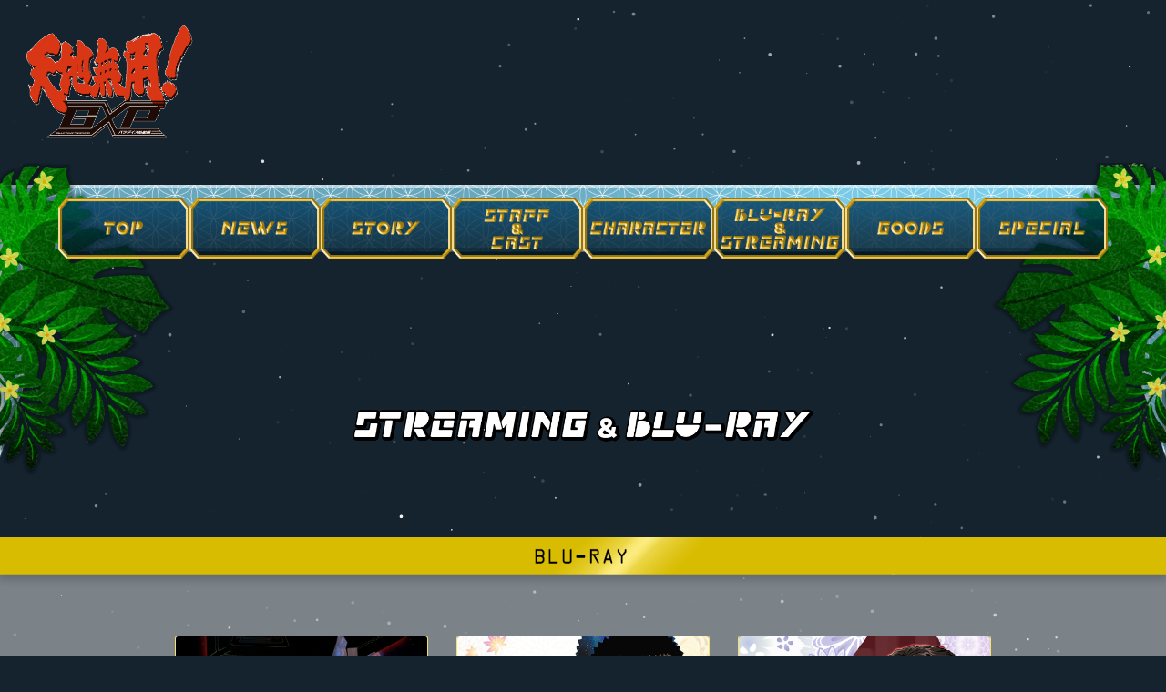

--- FILE ---
content_type: text/html
request_url: https://www.kinematics.jp/tenchi-gxp/streaming-bluray.html
body_size: 15182
content:
<!DOCTYPE HTML>
<html lang="ja">
<head>
<meta charset="utf-8">
<meta http-equiv="X-UA-Compatible" content="IE=edge">
<meta name="viewport" content="width=device-width, initial-scale=1, shrink-to-fit=no">
<meta name="keywords" content="天地無用！魎皇鬼,天地無用！,天地無用,第伍期,伍期,第五期,五期,第５期,５期,天地,梶島天地,魎皇鬼,天地５期,天地5期,天地無用！ＧＸＰ,天地無用!GXP">
<meta name="description" content="1992年にAICが企画・制作を行い、パイオニアLDCより発売されたオリジナルビデオアニメーション。梶島正樹原作「天地無用！魎皇鬼」が帰って来る！柾木神社の跡取りである柾木天地は、ごく普通のどこにでもいる少年。とある事から鬼の封印を解いてしまい・・・。" />
<meta property="og:site_name" content="天地無用！GXPオフィシャルサイト">
<meta property="og:title" content="天地無用！GXPオフィシャルサイト">
<meta property="og:description" content="1992年にAICが企画・制作を行い、パイオニアLDCより発売されたオリジナルビデオアニメーション。梶島正樹原作「天地無用！魎皇鬼」が帰って来る！柾木神社の跡取りである柾木天地は、ごく普通のどこにでもいる少年。とある事から鬼の封印を解いてしまい・・・。">
<meta property="og:type" content="website">
<meta property="og:url" content="https://www.kinematics.jp/tenchi-gxp">
<meta property="og:locale" content="ja_JP">
<meta property="og:image" content="https://www.kinematics.jp/tenchi-gxp/images/summary.jpg">
<meta name="twitter:card" content="summary_large_image">
<meta name="twitter:site" content="@tenchi4th">
	
<title>天地無用！GXP</title>
	
<link rel="icon" href="images/favicon.png">
	
<link href="css/destyle.css" rel="stylesheet" type="text/css">
<link rel="stylesheet" href="https://cdnjs.cloudflare.com/ajax/libs/animate.css/4.1.1/animate.min.css">
<link rel="stylesheet" href="https://cdn.jsdelivr.net/npm/modaal@0.4.4/dist/css/modaal.css">
<link href="css/style.css" rel="stylesheet" type="text/css">
   
<script>
  (function(d) {
    var config = {
      kitId: 'bey7wyo',
      scriptTimeout: 3000,
      async: true
    },
    h=d.documentElement,t=setTimeout(function(){h.className=h.className.replace(/\bwf-loading\b/g,"")+" wf-inactive";},config.scriptTimeout),tk=d.createElement("script"),f=false,s=d.getElementsByTagName("script")[0],a;h.className+=" wf-loading";tk.src='https://use.typekit.net/'+config.kitId+'.js';tk.async=true;tk.onload=tk.onreadystatechange=function(){a=this.readyState;if(f||a&&a!="complete"&&a!="loaded")return;f=true;clearTimeout(t);try{Typekit.load(config)}catch(e){}};s.parentNode.insertBefore(tk,s)
  })(document);
</script>
<script>
  (function(d) {
    var config = {
      kitId: 'ezi8dup',
      scriptTimeout: 3000,
      async: true
    },
    h=d.documentElement,t=setTimeout(function(){h.className=h.className.replace(/\bwf-loading\b/g,"")+" wf-inactive";},config.scriptTimeout),tk=d.createElement("script"),f=false,s=d.getElementsByTagName("script")[0],a;h.className+=" wf-loading";tk.src='https://use.typekit.net/'+config.kitId+'.js';tk.async=true;tk.onload=tk.onreadystatechange=function(){a=this.readyState;if(f||a&&a!="complete"&&a!="loaded")return;f=true;clearTimeout(t);try{Typekit.load(config)}catch(e){}};s.parentNode.insertBefore(tk,s)
  })(document);
</script>
</head>
<body>
	
		
	<div id="all_wraper">
			<div id="common_wrap">
				<div id="particles-js"></div>
		<div class="animation_area sp_nav_frame">
				<div class="logo box fadeUp"><img src="images/title_logo.png" alt="titleLogo"></div>
			</div>	
			<div class="nav">
				<ul>
					<li class="animated"><a href="index.html"><img src="images/nav/top.png" alt=""></a></li>
					<li class="animated"><a href="news.html"><img src="images/nav/news.png" alt=""></a></li>
					<li class="animated"><a href="story.html"><img src="images/nav/story.png" alt=""></a></li>
					<li class="animated"><a href="staff-cast.html"><img src="images/nav/staff&cast.png" alt=""></a></li>
					<li class="animated"><a href="character.html"><img src="images/nav/character.png" alt=""></a></li>
					<li class="animated"><a href="streaming-bluray.html"><img src="images/nav/streaming&bluray.png" alt=""></a></li>
					<li class="animated"><a href="goods.html"><img src="images/nav/goods.png" alt=""></a></li>
					<li class="animated"><a href="special.html"><img src="images/nav/special.png" alt=""></a></li>
				</ul>
			</div>
				
				<!--	ハンバーガーメニュー	 -->
		 <div class="hamburger-menu">
        <input type="checkbox" id="menu-btn-check">
        <label for="menu-btn-check" class="menu-btn"><span></span></label>
        <!--ここからメニュー-->
        <div class="menu-content">
            <ul>
                <li>
                    <a href="index.html">TOP</a>
                </li>
                <li>
                    <a href="news.html">NEWS</a>
                </li>
                <li>
                    <a href="story.html">STORY</a>
                </li>
                <li>
                    <a href="staff-cast.html">STAFF&amp;CAST</a>
                </li>
                <li>
                    <a href="character.html">CHARACTER</a>
                </li>
                <li>
                    <a href="streaming-bluray.html">STREAMING&amp;Blu-ray</a>
                </li>
                <li>
                    <a href="goods.html">GOODS</a>
                </li>
                <li>
                    <a href="special.html">SPECIAL</a>
                </li>
            </ul>
        </div>
        <!--ここまでメニュー-->
    </div>
		<!--	ハンバーガーメニュー	 -->
				
				
			<div class="streaming_bluray_inner">
				<div class="common_title common_streaming_bluray_title"><img src="images/title/title_streaming&bluray.png" alt=""></div>
				<div class="bluray_wrappr">
					<div class="streaming_bluray_title"><img src="images/label/label_bluray.png" alt=""></div>
					<div class="streaming_bluray_title_sp"><img src="images/label/label_bluray_sp.png" alt=""></div>
					<ul>
						<li><p class="picture"><a href="special-pk.html"><img src="images/bluray/special_pk.jpg" alt=""></a></p>
						<p class="blank"></p>
						<a href="special-pk.html" class="bluray_title">法人特典</a></li>
						
						<li><p class="picture"><a href="bd_specialedition.html"><img src="images/bluray/bd_sp01.jpg" alt=""></a></p>
						<p class="data">2023.05.26 release<span>Blu-ray</span></p>
						<a href="bd_specialedition.html" class="bluray_title">Blu-ray第一巻</a></li>
						
						<li><p class="picture"><a href="bd_specialedition.html#se_2"><img src="images/bluray/bd_sp02.jpg" alt=""></a></p>
						<p class="data">2023.06.30 release<span>Blu-ray</span></p>
						<a href="bd_specialedition.html" class="bluray_title">Blu-ray第二巻</a></li>
						
						<li><p class="picture"><a href="bd_specialedition.html#se_3"><img src="images/bluray/bd_sp03.jpg" alt=""></a></p>
						<p class="data">2023.07.28 release<span>Blu-ray</span></p>
						<a href="bd_specialedition.html" class="bluray_title">Blu-ray第三巻</a></li>
						
						<li><p class="picture"><a href="bd_specialedition.html#se_4"><img src="images/bluray/bd_sp04.jpg" alt=""></a></p>
						<p class="data">2023.08.25 release<span>Blu-ray</span></p>
						<a href="bd_specialedition.html" class="bluray_title">Blu-ray第四巻</a></li>
						<li><p class="picture"><a href="bd_specialedition.html#se_5"><img src="images/bluray/bd_sp05.jpg" alt=""></a></p>
						<p class="data">2023.09.29 release<span>Blu-ray</span></p>
						<a href="bd_specialedition.html" class="bluray_title">Blu-ray第五巻</a></li>
						
						<li><p class="picture"><a href="bd_specialedition.html#se_6"><img src="images/bluray/bd_sp06.jpg" alt=""></a></p>
						<p class="data">2023.10.27 release<span>Blu-ray</span></p>
						<a href="bd_specialedition.html" class="bluray_title">Blu-ray第六巻</a></li>
						
						<li><p class="picture"><a href="bd_specialedition.html#se_7"><img src="images/bluray/bd_sp07.jpg" alt=""></a></p>
						<p class="data">2024.07.10 release<span>Blu-ray</span></p>
						<a href="bd_specialedition.html" class="bluray_title">Blu-ray特装版 全6巻セット (原案プロット小説付) </a></li>
                        
						<li></li>
					</ul>
				</div>
				<div class="streaming_wrapper" id="stm">
					<div class="streaming_bluray_title"><img src="images/label/label_streaming.png" alt=""></div>
					<div class="streaming_bluray_title_sp"><img src="images/label/label_streaming_sp.png" alt=""></div>
					<div class="stm_01">
                        <h1>2024年04月12日(金) 先行配信開始!!</h1>
                        <p>DMM TVにて見放題先行配信決定<br>
                        さらに<span class="big"><a href="https://tv.dmm.com/vod/?id=tenchi_muyo&utm_medium=social&utm_source=twitter&utm_campaign=aiad_154319_442647_454602&utm_content=7066&aiad_clid=_Rj0iYQYJg5ht1IRYkw89J_wwuZ0nGbVdMqw4CTNCBLGrmXb8E8QGhC5zHicvJbF&utm_term=" target="_blank">豪華プレゼントが当たるキャンペーン</a></span>実施予定！<br>
                        2024年04月12日(金) 深夜0時</p>
                        <div class="detail_box">
                            <div class="detail_inner"><a href="https://tv.dmm.com/vod/?id=tenchi_muyo&utm_medium=social&utm_source=twitter&utm_campaign=aiad_154319_442647_454602&utm_content=7066&aiad_clid=_Rj0iYQYJg5ht1IRYkw89J_wwuZ0nGbVdMqw4CTNCBLGrmXb8E8QGhC5zHicvJbF&utm_term=" target="_blank">DMM TV</a></div>
                        </div>
                    </div>
					<div class="stm_02">
                        <h1>2024年04月下旬より配信開始!!</h1>
                        <p>2024年4月26日（金）深夜0時以降順次配信</p>
                        <div class="detail_box">
                            <div class="detail_inner">
                                <a href="https://animestore.docomo.ne.jp/animestore/ci_pc?workId=27071" target="_blank">dアニメストア</a>
                                <a href="https://video.unext.jp/title/SID0100974" target="_blank">U-NEXT</a>
                                <a href="https://www.animehodai.jp/title/SID0100974" target="_blank">アニメ放題</a>
                                <a href="https://lemino.docomo.ne.jp/?crid=Y3JpZDovL3BsYWxhLmlwdHZmLmpwL2dyb3VwL2IxMDFjZTk%3D" target="_blank">Lemino</a>
                            </div>
                            <div class="detail_inner">
                                <a href="https://animetimes.co.jp/" target="_blank">アニメタイムズ</a>
                                <a href="https://ch.nicovideo.jp/tenchi-gxp" target="_blank">ニコニコチャンネル</a>
                                <a href="https://www.amazon.co.jp/dp/B0CZPHM8SW/" target="_blank">Amazonプライムビデオ</a>
                                <a href="https://www.b-ch.com/contents/feat_tentimuyougxpparadise/" target="_blank">バンダイチャンネル</a>
                            </div>
                            <div class="detail_inner">
                                <a href="https://fod.fujitv.co.jp/title/90pc/" target="_blank">FOD</a>
                                <a href="https://video.crank-in.net/10018722" target="_blank">クランクイン！ビデオ</a>
                                <a href="https://www.videomarket.jp/title/30304G" target="_blank">ビデオマーケット</a>
                                <a href="https://ktv-smart.jp/store/series.php?id=30304G" target="_blank">カンテレドーガ</a>
                            </div>
                            <div class="detail_inner">
                                <a href="https://music-book.jp/video/title/30304G" target="_blank">music.jp</a>
                                <a href="" target="_blank"></a>
                                <a href="" target="_blank"></a>
                                <a href="" target="_blank"></a>
                            </div>
<!--
                            <div class="detail_inner">
                                <a href="" target="_blank">ビデオマーケット</a>
                                <a href="" target="_blank">カンテレドーガ</a>
                                <a href="" target="_blank">music.jp</a>
                                <a href="" target="_blank">クランクイン！ビデオ</a>
                            </div>
-->
                            <p class="attention">※配信日程やキャンペーンは予告なく変更になる場合がございます。<br>詳しくは各配信サービスをご確認ください。</p>
                        </div>
                    </div>
				</div>
                
				<div class="rental_wrappr">
					<div class="streaming_bluray_title" id="rental"><img src="images/label/label_rental.png" alt=""></div>
					<div class="streaming_bluray_title_sp"><img src="images/label/label_rental_sp.png" alt=""></div>
                    <div class="rental_inner">
                        <h1>2024年04月26日(金) レンタル開始</h1>
                        <ul>
                            <li><img src="images/rental_pk/gxp_rental_pk01.jpg" alt="第一巻"><p>第一巻</p></li>
                            <li><img src="images/rental_pk/gxp_rental_pk02.jpg" alt="第二巻"><p>第二巻</p></li>
                            <li><img src="images/rental_pk/gxp_rental_pk03.jpg" alt="第三巻"><p>第三巻</p></li>
                            <li><img src="images/rental_pk/gxp_rental_pk04.jpg" alt="第四巻"><p>第四巻</p></li>
                            <li><img src="images/rental_pk/gxp_rental_pk05.jpg" alt="第五巻"><p>第五巻</p></li>
                            <li><img src="images/rental_pk/gxp_rental_pk06.jpg" alt="第六巻"><p>第六巻</p></li>
                        </ul>
                        <p>※お取り扱い状況に関しましては最寄りの店舗にてご確認ください。</p>
                    </div>
				</div>
				</div>
<!--	common_wrap	-->
		</div>
		<p id="page-top"><a href="#"><img src="images/retop.png" alt=""></a></p>
		<div id="footer">
			<a href="../index.html" target="_blank"><img src="../images/logo.png" alt=""></a>
			<p>&copy;梶島正樹　&copy;2022 EXNOA LLC</p>
		</div>
<!--	all_wraper    -->
	</div>
	
<!--   js	-->
<script src="https://code.jquery.com/jquery-3.6.1.min.js"></script>
<script src="js/re_top.js"></script>
<script src="js/tab.js"></script>
<script src="https://cdn.jsdelivr.net/particles.js/2.0.0/particles.min.js"></script>
<script src="js/5-9.js"></script>
	<script src="https://cdn.jsdelivr.net/npm/modaal@0.4.4/dist/js/modaal.js" type="text/javascript"></script>
	<script>
		$('.chara_img').modaal({
    type: 'image'
});
	</script>
</body>
</html>

--- FILE ---
content_type: text/css
request_url: https://www.kinematics.jp/tenchi-gxp/css/style.css
body_size: 65913
content:
@charset "utf-8";
/* CSS Document */
html {
	scroll-behavior: smooth;
}

body {
	position: relative;
	width: 100%;
	background: #14232e;
	overflow-x: hidden;
}

html,body{
	height: 100%;/*高さを100%にして描画エリアをとる*/
}

@font-face {
	font-family: 'SourceHanSerif-ExtraLight';
	src: url("../fonts/SourceHanSerif-ExtraLight.otf")format("opentype");
}

/*
body {
	overflow-y: scroll;
}
*/

a {
	text-decoration: none;
}

/*========= LoadingのためのCSS ===============*/

/* Loading背景画面設定　*/
#splash {
    /*fixedで全面に固定*/
	position: fixed;
	width: 100%;
	height: 100%;
	z-index: 10000;
	background: rgb(24,56,94);
	background: -moz-linear-gradient(180deg, rgba(24,56,94,1) 50%, rgba(9,19,31,1) 100%);
	background: -webkit-linear-gradient(180deg, rgba(24,56,94,1) 50%, rgba(9,19,31,1) 100%);
	background: linear-gradient(180deg, rgba(24,56,94,1) 50%, rgba(9,19,31,1) 100%);
	display: none;
}

/* Loading画像中央配置　*/
#splash_logo {
	position: absolute;
	top: 50%;
	left: 56%;
	transform: translate(-50%, -50%);
}

/* Loading アイコンの大きさ設定　*/
#splash_logo img {
	width: 70%;
	height: auto
}

/* fadeUpをするアイコンの動き */
.fadeUp{
animation-name: fadeUpAnime;
animation-duration:0.5s;
animation-fill-mode:forwards;
opacity: 0;
}

@keyframes fadeUpAnime{
  from {
    opacity: 0;
  transform: translateY(100px);
  }

  to {
    opacity: 1;
  transform: translateY(0);
  }
}
	
#all_wraper {
    display: block;
    position: relative;
    overflow-x: hidden;
}

#top_wrap {
	display: block;
}

.animation_area {
    display: flex;
	flex-wrap: nowrap;
	justify-content: flex-start;
	width: 100%;
	padding: 2% 0 2% 2%;
	position: relative;
	z-index: 6;
}

.sp_nav_frame {
	background: transparent;
}

.thirtyth {
	width: 5%;
	height: auto
}

.logo {
	width: 15%;
	height: auto;
}

.thirtyth img {
	width: 100%;
	height: auto;
}

.logo img {
    width: 100%;
    height: auto;
}

.nav {
	display: block;
	width: 100%;
	position: relative;
	min-height: 412px;
	background-image: url("../images/nav/nav_frame.png");
	background-repeat: no-repeat;
	background-size: contain;
	z-index: 5;
}

.nav ul,
.nav li {
	list-style: none;
}

.nav ul {
	display: flex;
	flex-wrap: nowrap;
	justify-content: center;
	width: 90%;
	margin: 0 auto;
	padding-top: 3%;
}

.nav li {
	width: 12.5%;
	height: auto;
}

.nav li img {
	width: 100%;
	height: auto;
}

.animated:hover{
animation: pulse 1s;
}

.main_visual {
	position: absolute;
	top: 0;
	left: 0;
	width: 100%;
	z-index: 4;
	min-height: 1500px;
	background-image: url("../images/top_mv/mv.jpg");
	background-size: cover;
	background-repeat: no-repeat;
	
}

.notice {
    display: block;
    font-family: wanpaku-ruika, sans-serif;
    font-weight: 100;
    font-style: normal;
    font-size: 96px;
    line-height: 122px;
    background: linear-gradient(45deg, orange , yellow, green, cyan, blue, violet, red, orange, yellow);
    background: -webkit-linear-gradient(45deg, orange , yellow, green, cyan, blue, violet, red, orange, yellow);
    background: -o-linear-gradient(45deg, orange, yellow, green, cyan, blue, violet, red, orange, yellow);
    background: -moz-linear-gradient(45deg, orange, yellow, green, cyan, blue, violet, red, orange, yellow);
    -webkit-background-clip: text;
    background-clip: text;
    -webkit-text-fill-color: transparent;
    text-fill-color: transparent;
    text-align: center;
    -webkit-text-stroke: 1px #FFF;
    text-stroke: 1px #FFF;
}

.mv_area {
    width: 100%;
    position: relative;
    display: block;
    height: auto;
    min-height: 90vh;
}

.mv01 {
    width: 28%;
    position: absolute;
    top: 42%;
    right: 15%;
    z-index: 3;
}

.mv02 {
    width: 25%;
    position: absolute;
    top: 20%;
    right: 3%;
    z-index: 2;
}

.mv03 {
    width: 20%;
    position: absolute;
    top: 5%;
    right: 30%;
    z-index: 2;
}

/* アニメーションスタートの遅延時間を決めるCSS*/

.delay-time07{
animation-delay: 0.7s;
}

.delay-time1{
animation-delay: 1s;
}

.delay-time12{
animation-delay: 1.2s;
}

.delay-time15{
animation-delay: 1.5s;
}

/*==================================================
スタート時は要素自体を透過0にするためのopacity:0;を指定する
===================================*/

.box{
	opacity: 0;
}

/*==================================================
動き自体の指定：今回は「ふわっ」
===================================*/

.fadeUp {
animation-name:fadeUpAnime;
animation-duration:0.8s;
animation-fill-mode:forwards;
opacity: 0;
}
@keyframes fadeUpAnime{
  from {
    opacity: 0;
	transform: translateY(100px);
  }

  to {
    opacity: 1;
	transform: translateY(0);
  }
}

.mv01 img,
.mv02 img,
.mv03 img {
	width: 100%;
	height: auto;
}

.introduction {
	width: 70%;
	height: auto;
	position: absolute;
	top: 40%;
	left: 3%;
	z-index: 4;
}

.sub_title img {
	width: 30%;
	height: auto;
	display: block;
	margin-left: 5%;
}

.intro_text p {
	padding-top: 3%;
	width: 100%;
	color: #fff;
	text-shadow: 1px 1px 2px #1f142e;
	font-size: 18px;
	line-height: 42px;
	font-family: toppan-bunkyu-midashi-min-st, serif;
	font-weight: 900;
	font-style: normal;
}

.highlight {
	font-size: 28px;
	line-height: 48px;
	animation-name: Highrights;
	animation-duration: .8s;
	animation-fill-mode: forwards; 
}

@keyframes Highrights{
	0% {
		opacity: 0;
}
	90% {
		opacity: 1;
}
	100% {
		opacity: 1;
} 
}

#info_wrap {
	position: relative;
	z-index: 4;
	margin-top: 115vh;
}

.info_bg {
	background-image: url("../images/info_bg.png");
	-webkit-background-size: cover;
    -moz-background-size: cover;
    -o-background-size: cover;
    background-size: cover;
	background-repeat: no-repeat;
	background-position: top center;
	min-height: 600px;
	width: 100%;
    height: auto;
    top: -5%;
    left: 0;
}

.info_innrer {
	width: 80%;
	margin: 0 auto;
	display: flex;
	flex-wrap: nowrap;
	justify-content: space-between;
	padding: 5% 0;
}

.info_box {
	width: 48%;
}

.info_box > .info_title {
	width: 50%;
	margin: 5% auto 10% auto;
}

.info_title img {
	width: 100%;
}

.info_box > .news {
	border-radius: 25px;
	padding: 24px;
	background: #14232e;
	max-height: 350px;
}

.news_wrap {
	overflow-y: scroll;
	max-height: 300px;
}

.news_wrap::-webkit-scrollbar{
   width: 10px;
}
.news_wrap::-webkit-scrollbar-track{
   background-color: #14232e;
}
.news_wrap::-webkit-scrollbar-thumb{
   background-color: aquamarine;
   border-radius: 2px;
}

.newspage_inner2 {
	width: 70%;
	position: relative;
	top: -20vh;
	margin: 0 auto;
}

.newspage_title {
	font-size: 24px;
	color: #fff;
	font-family: toppan-bunkyu-midashi-min-st, serif;
	font-style: normal;
	font-weight: 900;
	text-align: center;
	line-height: 1.5em;
	text-shadow: 2px 2px 3px #000;
}

.newspage_inner2 p {
	font-size: 16px;
	color: #fff;
	font-family: shippori-mincho, sans-serif;
	font-style: normal;
	font-weight: 400;
	line-height: 1.5em;
	text-align: left;
	width: 70%;
	margin: 5vh auto 0 auto;
}

p.right {
	text-align: right!important;
	font-size: 16px;
	color: #fff;
	font-family: shippori-mincho, sans-serif;
	font-style: normal;
	font-weight: 400;
	line-height: 1.5em;
	width: 70%;
	margin: 0 auto;
}

canvas {
	  display: block;
	  vertical-align: bottom;
	  position: relative;
	}
	/* ---- particles.js container ---- */
	
	#particles-js{ 
	position:fixed;/*描画固定*/
	z-index:-1;/*描画を一番下に*/
	width: 100%;
	height: 100%;
	background-color: #14232e;/*背景色*/
}

	/* ---- stats.js ---- */ 
	.count-particles {
	  background: #000022;
	  position: absolute;
	  top: 48px;
	  left: 0;
	  width: 80px;
	  color: #13E8E9;
	  font-size: .8em;
	  text-align: left;
	  text-indent: 4px;
	  line-height: 14px;
	  padding-bottom: 2px;
	  font-family: Helvetica, Arial, sans-serif;
	  font-weight: bold;
	}
	.js-count-particles {
	  font-size: 1.1em;
	}
	#stats, .count-particles {
	  -webkit-user-select: none;
	  margin-top: 5px;
	  margin-left: 5px;
	}
	#stats {
	  border-radius: 3px 3px 0 0;
	  overflow: hidden;
	}

.news_inner {
	border: 1px solid #2D475A;
	padding: 12px;
	font-size: 16px;
	font-family: toppan-bunkyu-midashi-min-st, serif;
	font-weight: 900;
	font-style: normal;
	border-radius: 3px;
	background: rgba(225, 225, 225, .4);
	margin-bottom: 2%;
}

.news_inner > .day {
	display: inline-block;
	color: #333;
	background: #fff;
	margin-bottom: 12px;
}

.news_inner > p {
	color: #fff;
}

.info_box > .twitter_inner {
	border-radius: 25px;
	padding: 24px;
	background: #14232e;
	min-height: 300px;
}

.news_inner a,
.news_inner:visited {
	color: yellow;
	transition: all ease .25s;
}

.news_inner a:hover {
	color: aquamarine;
}

#banner_area {
	position: relative;
	margin: 0;
	width: 100%;
	padding: 0 0 5% 0;
	background: #14232e;
}

#banner_area ul,
#banner_area li {
	list-style: none;
}

#banner_area ul {
	width: 80%;
	margin: 0 auto;
	display: flex;
	flex-wrap: wrap;
	justify-content: space-between;
}

#banner_area li {
	width: 48%;
	margin-top: 5%;
}

#banner_area li img {
	width: 100%;
	height: auto;
	transition: all ease .25s;
}

#banner_area li img:hover {
	transform: scale(0.95);
}

#footer {
	padding: 3%;
	border-top: 1px solid #5C7D95;
	background: #14232e;
	position: relative;
	z-index: 2;
}

#footer img {
	width: 5%;
	height: auto;
	display: block;
	margin: 0 auto 2.5% auto;
}

#footer p {
	text-align: center;
	font-size: 16px;
	font-family: toppan-bunkyu-midashi-min-st, serif;
	font-weight: 900;
	font-style: normal;
	color: #fff;
	letter-spacing: 2px;
}

/*========= ページトップのためのCSS ===============*/
/*リンクの形状*/
#page-top a{
	display: flex;
	justify-content:center;
	align-items:center;
	color: #fff;
	text-align: center;
	text-transform: uppercase; 
	text-decoration: none;
	font-size:0.6rem;
	transition:all 0.3s;
}
/*

#page-top a:hover{
	background: #777;
}
*/

/*リンクを右下に固定*/
#page-top {
	position: fixed;
	right: 0.5%;
	z-index: 2;
    /*はじめは非表示*/
	opacity: 0;
	transform: translateY(100px);
}

/*　上に上がる動き　*/

#page-top.UpMove{
	animation: UpAnime 0.5s forwards;
}
@keyframes UpAnime{
  from {
    opacity: 0;
	transform: translateY(100px);
  }
  to {
    opacity: 1;
	transform: translateY(0);
  }
}

/*　下に下がる動き　*/

#page-top.DownMove{
	animation: DownAnime 0.5s forwards;
}
@keyframes DownAnime{
  from {
  	opacity: 1;
	transform: translateY(0);
  }
  to {
  	opacity: 1;
	transform: translateY(100px);
  }
}

/*検証のためのCSS*/
/*
section{
padding: 500px 0;
}
*/

/*
#footer{
background:#333;
}
*/

#news_wrap {
	width: 100%;
	height: auto;
	background-image: url("../images/common_bg.jpg");
	background-repeat: no-repeat;
	background-size: cover;
	min-height: 200vh;
	position: relative;
}

#common_wrap {
	width: 100%;
	height: 100%;
	position: relative;
	z-index: 1;
}

.common_title {
	width: 40%;
	height: auto;
	margin: 0 auto;
	margin-bottom: 8%;
}

.common_title img {
	width: 100%;
	height: auto;
}

.newspage_inner,
.commentpage_inner {
	width: 100%;
	position: relative;
	top: -20vh;
}

.newspage_inner ul,
.newspage_inner li,
.commentpage_inner ul,
.commentpage_inner li {
	list-style: none;
}

.newspage_inner ul {
	width: 70%;
	margin: 0 auto;
}

.commentpage_inner ul {
	width: 55%;
	margin: 0 auto;
}

.newspage_inner li,
.commentpage_inner li {
	display: inline-block;
	border-bottom: 1px solid #fff;
	width: 100%;
	margin-bottom: 3%;
	padding-left: 24px;
	padding-bottom: 6px;
	color: #fff;
    font-size: 16px;
    font-family: toppan-bunkyu-midashi-min-st, serif;
    font-weight: 500;
}

.new {
	background: #FF0047;
    color: #fff;
    font-family: "video", serif;
    font-weight: 400;
    font-style: normal;
    font-size: 12px;
    border-radius: 2px;
    padding: 2px;
    margin-left: 3px;
    display: inline-block;
    vertical-align: top;
}

.newspage_day {
    display: inline-block;
    color: #14232e;
    font-size: 16px;
    font-family: toppan-bunkyu-midashi-min-st, serif;
    font-weight: 500;
    background: #fff;
    border-radius: 3px;
    padding: 3px;
	margin-right: 1.5em;
}

.news_text a,
.news_text a:visited {
	font-size: 16px;
	font-family: toppan-bunkyu-midashi-min-st, serif;
	font-weight: 900;
	color: yellow;
	text-decoration: none;
	transition: all ease .3s;
}
.comment_text a,
.comment_text a:visited {
	font-size: 16px;
	font-family: toppan-bunkyu-midashi-min-st, serif;
	font-weight: 900;
	color: #fff;
	text-decoration: none;
	transition: all ease .3s;
}

.news_text a:hover,
.comment_text a:hover {
	color: aquamarine;
}

.cast_title {
	margin-bottom: 2%;
}

.cast_list ul li {
	list-style: none;
}

.cast_list ul {
	width: 40%;
    margin: 0 auto;
}

.cast_list li {
	margin-bottom: 24px;
}

.cast_list li img {
	width: 100%;
}

.cast_list li a {
	display: block;
	transition: all ease .25s;
}

.cast_list li a:hover {
	background: #00B414;
}

.cast_comment {
	width: 55%;
	margin: 2.5% auto;
	text-align: center;
}

ul.q_a {
	text-align: left;
	margin-top: 5%;
}

ul.q_a li {
	margin: 2.5% 0;
	line-height: 1.8em;
}

li.question {
	color: yellow;
	font-size: 16px;
    font-family: 'SourceHanSerif-ExtraLight';
    font-weight: 400;
}

li.c-answer {
	font-size: 16px;
    font-family: 'SourceHanSerif-ExtraLight';
    font-weight: 400;
	color: #fff;
	padding: 0 36px;
}

.cast_img {
	width: 100%;
	padding: 5% 20% 0 20%;
}

.cast_img img {
	width: 100%;
}

.cast_comments_back {
	width: 100%;
	text-align: center;
}
.cast_comments_back a,
.cast_comments_back a:visited {
	text-decoration: none;
	color: #fff;
	transition: all ease .25s;
	font-size: 16px;
    font-family: 'SourceHanSerif-ExtraLight';
    font-weight: 400;
}
.cast_comments_back a:hover {
	color: aquamarine;
}

.fa-regular,
.fa-solid {
	margin-left: 0.2em;
}

.story_inner {
	width: 100%;
	position: relative;
	top: -20vh;
}
/*tabの形状*/
.tab{
  display: flex;
  flex-wrap: nowrap;
	width: 55%;
	height: auto;
	margin: 0 auto;
}
.tab li a{
  display: block;
  margin:0 3px;
  padding: 3px 6px;
}
/*liにactiveクラスがついた時の形状*/
.tab li.active a{
  
}

.tab li a img {
	width: 100%;
	height: auto;
}


/*エリアの表示非表示と形状*/
.area {
  display: none;/*はじめは非表示*/
  opacity: 0;/*透過0*/
  padding:50px 20px;
}

.area h2 img {
	width: 100%;
	height: auto;
	margin-bottom: 3%;
}

.sp_h2 {
	display: none;
}

.area h3 {
	font-size: 24px;
	font-family: toppan-bunkyu-midashi-min-st, serif;
	font-weight: 500;
	color: #fff;
	margin-top: 3%;
	text-align: center;
}

.area li {
	width: 65%;
	margin: 0 auto;
	color: #fff;
	line-height: 48px;
	font-size: 16px;
	font-family: toppan-bunkyu-midashi-min-st, serif;
	font-weight: 500;
}

.area li .spec {
	font-size: 12px;
	font-family: "SukimaGothic Regular";
	color: #fff;
	text-align: center;
}

/*areaにis-activeというクラスがついた時の形状*/
.area.is-active {
    display: block;/*表示*/
    animation-name: displayAnime;/*ふわっと表示させるためのアニメーション*/
    animation-duration: 2s;
    animation-fill-mode: forwards;
}

ul.scene {
	width: 65%;
	list-style: none;
	display: flex;
	flex-wrap: wrap;
	justify-content: space-around;
	margin: 24px auto 0 auto;
}

.scene li {
	width: 23%;
	margin-bottom: 24px;
}

.scene li img {
	width: 100%;
}

@keyframes displayAnime{
  from {
    opacity: 0;
  }
  to {
    opacity: 1;
  }
}

.hidden {
	pointer-events: none;
}

.hidden img {
	filter: grayscale(100%);
}

#staff_cast_wrapper {
	width: 100%;
	position: relative;
	top: -20vh;
}

.staff_cast_inner {
	display: flex;
	flex-wrap: nowrap;
	justify-content: space-between;
	align-items: flex-start;
	width: 60%;
	margin: 0 auto;
}

.staff_cast_title {
	width: 100%;
	height: auto;
	display: block;
}

.staff_cast_title img {
	width: 100%;
	height: auto;
	margin-bottom: 5%;
}

.staff_inner,
.cast_inner {
	width: 48%;
	height: 100%;
	padding-left: 5%;
}

.inner_title {
	display: inline-block;
	background: #fff;
	color: #000;
	padding: 3px 3px 6px 3px;
	font-family: shippori-mincho, sans-serif;
	font-weight: 600;
	font-style: normal;
	font-size: 18px;
	margin: 3% 0;
	height: auto;
}

.staff_inner ul,
.staff_inner li,
.cast_inner ul,
.cast_inner li {
	list-style: none;
}

.staff_inner li,
.cast_inner li {
	width: 100%;
	font-family: shippori-mincho, sans-serif;
	font-weight: 600;
	font-style: normal;
	color: #fff;
	font-size: 18px;
	letter-spacing: 1px;
	margin-bottom: 12px;
}

.cast_inner li.blank {
	height: .5em;
	display: block;
}

.record {
	display: block;
	color: #6ad7ff;
	font-size: 12px;
	font-family: shippori-mincho, sans-serif;
	font-weight: 600;
	font-style: normal;
}

.credit {
	font-size: 12px;
	font-family: shippori-mincho, sans-serif;
	font-weight: 600;
	font-style: normal;
	color: aquamarine;
}

.character_wrappr {
	width: 100%;
	position: relative;
	top: -20vh;
}

.character_link {
    position: relative;
    z-index: 10;
    top: -10vh;
}

.character_link ul,
.character_link li {
	list-style: none;
}

.character_link ul {
	width: 70%;
	display: flex;
	flex-wrap: nowrap;
	justify-content: center;
	margin: 0 auto;
	padding-left: 0;
}

.character_link li {
	width: 14%;
	margin: 0 2.5%;
}

.c__animated:hover{
animation: bounce 1s;
}

.character_link li img {
	width: 100%;
	height: auto;
}

.character_inner {
    width: 100%;
    position: relative;
    top: 0;
}

.vol1,
.vol2,
.vol3,
.vol4,
.vol5,
.vol6,
.vol_ex {
	width: 100%;
	height: auto;
}

.vol1 {
    padding-top: 5vh;
}

.section_title {
	width: 100%;
	height: auto;
	margin: 3% 0;
	position: relative;
	top: 5vh;
	display: block;
}

.section_title_sp {
	display: none;
}

.section_title img {
	width: 100%;
	height: auto;
}

.vol1 ul,
.vol1 li,
.vol2 ul,
.vol2 li,
.vol3 ul,
.vol3 li,
.vol4 ul,
.vol4 li,
.vol5 ul,
.vol5 li,
.vol6 ul,
.vol6 li,
.vol_ex ul,
.vol_ex li {
	list-style: none;
}

.vol1 ul,
.vol2 ul,
.vol3 ul,
.vol4 ul,
.vol5 ul,
.vol6 ul,
.vol_ex ul {
	width: 70%;
	height: auto;
	display: flex;
	flex-wrap: wrap;
	justify-content: space-between;
	margin: 0 auto;
	padding-left: 0;
}

.vol1 li,
.vol2 li,
.vol3 li,
.vol4 li,
.vol5 li,
.vol6 li,
.vol_ex li {
	width: 28%;
	height: auto;
	margin: 2% 0;
}

.chara_pc {
	display: block;
}

.chara_sp {
	display: none;
}

.vol1 li img,
.vol2 li img,
.vol3 li img,
.vol4 li img,
.vol5 li img,
.vol6 li img,
.vol_ex li img {
	width: 100%;
	height: auto;
}

.modaal-image .modaal-container {
    width: auto;
    max-width: 100%;
    background: transparent;
}

.modaal-image .modaal-inner-wrapper {
	padding-left: 20vw!important;
    padding-right: 20vw!important;
}

.modaal-gallery-item.is_active {
    display: block;
    border: 1px solid #f4e16c;
	border-radius:5px;
}

.modaal-gallery-item img {
    display: block;
	width: 100%;
	height: auto;
    border-radius: 5px;
}

.goods_inner {
	width: 100%;
	position: relative;
	top: -20vh;
}

.goods_wrapper ul,
.goods_wrapper li {
	list-style: none;
}

.goods_wrapper ul {
	width: 60%;
	height: auto;
	display: flex;
	flex-wrap: nowrap;
	justify-content: space-around;
	margin: 0 auto;
	padding-left: 0;
}

.goods_wrapper li {
	width: 45%;
	height: auto;
}

.goods_wrapper li p {
	margin-top: 2%;
}

.goods_wrapper li img {
	width: 100%;
	height: auto;
	transition:  all ease .25s;
}

.goods_wrapper li img:hover {
	filter: brightness(150%);
}

.streaming_bluray_inner {
	width: 100%;
	position: relative;
	top: -20vh;
}

.bluray_wrappr {
	width: 100%;
	height: auto;
	position: relative;
	background: rgba(225, 225, 225, .5);
}

.streaming_wrapper,.rental_wrappr {
	width: 100%;
	height: auto;
	position: relative;
	background: rgba(225, 225, 225, .5);
}

.streaming_bluray_title {
	width: 100%;
	height: auto;
}

.streaming_bluray_title_sp {
	display: none;
}

.streaming_wrapper p {
	font-size: 36px;
	text-align: center;
	width: 100%;
	color: #CA1F07;
	font-family: toppan-bunkyu-midashi-min-st, serif;
	font-weight: 900;
	padding: 5% 0 10% 0;
}

.streaming_bluray_title img {
	width: 100%;
	height: auto;
}

.bluray_wrappr ul,
.bluray_wrappr li,
.streaming_wrapper ul,
.streaming_wrapper li {
	list-style: none;
}

.bluray_wrappr ul,
.streaming_wrapper ul {
	display: flex;
	flex-wrap: wrap;
	justify-content: space-between;
	width: 70%;
	margin: 0 auto;
	margin-top: 3%;
}

.bluray_wrappr li,
.streaming_wrapper li {
	width: 31%;
	height: auto;
	margin-bottom: 5%;
}

p.picture {
	overflow: hidden;
	border-radius: 3px;
	border: 1px solid #f4e16c;
}

.bluray_wrappr li img,
.streaming_wrapper li img {
	width: 100%;
	height: auto;
	border-radius: 3px;
	transition: all ease .25s;
}

.data {
	display: flex;
	flex-wrap: nowrap;
	justify-content: space-between;
	font-size: 8px;
	color: #333;
	margin: 1.5% 0;
	width: 100%;
	align-items: flex-end;
}

.bluray_wrappr span,
.streaming_wrapper span {
	background: #04459F;
	color: #fff;
	font-family: shippori-mincho, sans-serif;
	font-weight: 600;
	font-style: normal;
	font-size: 12px;
	padding: 3px;
	border-radius: 3px;
}

.bluray_wrappr li img:hover,
.streaming_wrapper li img:hover {
	transform: scale(1.2);
}

a.bluray_title,
a.bluray_title:visited {
	color: #fff;
	font-size: 18px;
	text-decoration: none;
	transition: all ease .25s;
	font-family: shippori-mincho, sans-serif;
	font-weight: 900;
	font-style: normal;
}

a.bluray_title:hover {
	color: #6ad7ff;
}
.blank {
	height: 8%;
}

.stm_01,.stm_02 {
    width: 85%;
    margin: 0 auto;
    padding: 0 0 5% 0;
}

.stm_01 a,.stm_02 a{
    font-family: "corporate-logo-ver2", sans-serif;
    font-weight: 500;
    font-style: normal;
    color: #fff;
    transition: all ease .25s;
}

.stm_01 a:hover,.stm_02 a:hover {
    color: aqua;
}

.stm_01 h1, .stm_02 h1, .rental_inner h1 {
    font-family: "corporate-logo-ver2", sans-serif;
    font-weight: 700;
    font-style: normal;
    font-size: 28px;
    color: #ffd900;
    letter-spacing: 0.2em;
    text-align: center;
    margin-top: 1.5%;
    margin-bottom: 1.5%;
}

.stm_01 p, .stm_02 p {
    text-align: center;
    font-family: a-otf-gothic-mb101-pr6n, sans-serif;
    font-weight: 500;
    font-style: normal;
    color: #fff;
    font-size: 18px;
    line-height: 1.8em;
    padding: 12px;
    margin: 0 auto;
    margin-bottom: 1.5%;
    letter-spacing: 0.1em;
    background: #101033;
    border-radius: 5px;
    width: 50%;
}

.stm_01 p span.big, .stm_02 p span.big {
    display: inline-block;
    background: #e83929;
    font-size: 18px;
    padding: 0 6px;
    margin: 0 6px;
    color: #fff;
    font-family: a-otf-gothic-mb101-pr6n, sans-serif;
    font-weight: 500;
    font-style: normal;
    transition: all ease .25s;
}

p.attention {
    color: yellow;
    font-size: 14px;
    font-family: shippori-mincho, sans-serif;
    font-weight: 900;
    font-style: normal;
    background: transparent;
}

.detail_inner {
    width: 100%;
    text-align: center;
    padding: 12px 0 6px 0;
    border-bottom: 1px dashed #f4e16c;
}

.detail_inner a {
    display: inline-block;
    width: calc(100% /4 - 28px);
    font-size: 20px;
}

.detail_inner a:nth-child(2), .detail_inner a:nth-child(3), .detail_inner a:nth-child(4){
    border-left: solid 1px #333;
}

.rental_inner {
    padding-bottom: 20vh;
    width: 70%;
    margin: 0 auto;
}

.rental_inner ul, li {
    list-style: none;
}

.rental_inner ul {
    width: 100%;
    display: flex;
    flex-wrap: wrap;
    justify-content: space-between;
}

.rental_inner li {
    width: calc(100% / 3 - 28px);
    margin-bottom: 4.5%;
}

.rental_inner li p {
    background: #04459F;
    color: #fff;
    font-family: shippori-mincho, sans-serif;
    font-weight: 600;
    font-style: normal;
    font-size: 14px;
    padding: 6px;
    border-radius: 3px;
    text-align: center;
}

.rental_inner li img {
    width: 100%;
    border: solid 1px #565656;
}

.rental_inner p {
    color: yellow;
    font-size: 14px;
    font-family: shippori-mincho, sans-serif;
	font-weight: 900;
	font-style: normal;
    text-align: center;
}

.special_pk_inner {
	width: 100%;
	position: relative;
	top: -20vh;
}

.common_manufacturer_wrapper,
.common_allstores_wrapper {
	width: 100%;
	height: auto;
}

.common_allstores_wrapper {
	margin-top: 3%;
	margin-bottom: 3%;
}

 .common_manufacturer_wrapper img,
.common_allstores_wrapper img {
	width: 100%;
	height: auto;
}

.special_pk_title {
	width: 50%;
	height: auto;
	margin: 0 auto;
	margin-top: 2%;
}

.special_pk_title  img {
	width: 30%;
	height: auto;
}

.common_manufacturer_wrapper ul,
.common_manufacturer_wrapper li,
.common_allstores_wrapper ul,
.common_allstores_wrapper li {
	list-style: none;
}

.common_manufacturer_wrapper ul,
.common_allstores_wrapper ul {
	width: 50%;
	height: auto;
	margin: 0 auto;
	display: flex;
	flex-wrap: wrap;
	justify-content: space-between;
	padding-left: 0;
	align-items: flex-start;
}

.common_manufacturer_wrapper li,
.common_allstores_wrapper li {
	width: 40%;
	margin: 5% 0;
}

.common_manufacturer_wrapper li.explanation {
	width: 55%;
}

.common_manufacturer_wrapper li img
,
.common_allstores_wrapper li img {
	width: 100%;
	height: auto;
}

.common_manufacturer_wrapper h5,
.common_allstores_wrapper h5 {
	font-family: toppan-bunkyu-midashi-min-st, serif;
	font-weight: 900;
	font-size: 18px;
	color: #fff;
	margin-bottom: 3%;
}

.common_manufacturer_wrapper p,
.common_allstores_wrapper p  {
	font-size: 12px;
	color: #fff;
	line-height: 20px;
}

.common_manufacturer_wrapper span,
.common_allstores_wrapper  span {
	font-size: 10px;
	color: yellow;
	line-height: 12px;
}

.common_manufacturer_wrapper li.hr,
.common_allstores_wrapper li.hr {
	width: 100%;
	background-image: url("../images/bluray/hr.png");
	background-repeat: no-repeat;
	background-size: contain;
	min-height: 5px;
	margin: 0;
}

.caution {
	font-size: 14px;
	color: yellow;
	width: 50%;
	margin: 0 auto;
}

.store_logo {
	width: 100%;
	margin-bottom: 10%;
}

/*リンクを右下に固定*/
#page-top {
	position: fixed;
	right: 10px;
	bottom:10px;
	z-index: 5;
    /*はじめは非表示*/
	opacity: 0;
	transform: translateY(100px);
	width: 30px;
	height: auto;
}

#page-top img {
	width: 100%;
	height: auto;
}

/*　上に上がる動き　*/

#page-top.UpMove{
	animation: UpAnime 0.5s forwards;
}
@keyframes UpAnime{
  from {
    opacity: 0;
	transform: translateY(100px);
  }
  to {
    opacity: 1;
	transform: translateY(0);
  }
}

/*　下に下がる動き　*/

#page-top.DownMove{
	animation: DownAnime 0.5s forwards;
}
@keyframes DownAnime{
  from {
  	opacity: 1;
	transform: translateY(0);
  }
  to {
  	opacity: 1;
	transform: translateY(250px);
  }
}

.bluray_inner {
	width: 100%;
	position: relative;
	top: -20vh;
}

.bluray_inner ul,
.bluray_inner li {
	list-style: none;
}

.bluray_inner ul {
	padding-left: 0;
	display: flex;
	flex-wrap: wrap;
	justify-content: space-between;
	align-items: flex-start;
	width: 60%;
	margin: 0 auto;
}

ul.bottom_line {
	margin: 0 auto 2.5% auto;
	padding-bottom: 2.5%;
	border-bottom: 1px #FFD700 dashed;
}

.bluray_inner li {
	width: 55%;
}

.bluray_inner li img {
	width: 50%;
}

.bluray_inner li.pkg {
	width: 40%;
}
.bluray_inner li.pkg img {
	width: 100%;
}

.bluray_inner li.hr {
	width: 100%;
	background-image: url("../images/bluray/hr.png");
	background-repeat: no-repeat;
	background-size: contain;
	min-height: 5px;
	margin: 5% auto;
}

.bluray_inner h5 {
	color: #fff;
	margin-top: 5%;
	font-family: toppan-bunkyu-midashi-min-st, serif;
	font-weight: 600;
	font-size: 18px;
}

.bluray_inner p {
    font-size: 12px;
    margin: 2.5% 0;
    color: #fff;
    line-height: 18px;
}

span.include {
	font-size: 16px;
	font-weight: 900;
}

.special_inner {
	width: 100%;
	position: relative;
	top: -20vh;
}

.special_wrapper p {
	font-size: 36px;
	text-align: center;
	width: 100%;
	color: #CA1F07;
	font-family: toppan-bunkyu-midashi-min-st, serif;
	font-weight: 900;
	padding: 5% 0 10% 0;
}

.special_wrapper ul,
.special_wrapper li {
	list-style: none;
}

.special_wrapper ul {
	padding-left: 0;
	display: flex;
	flex-wrap: nowrap;
	justify-content: space-around;
	align-items: flex-start;
	width: 70%;
	margin: 0 auto;
}

.special_wrapper li {
	width: 30%;
}

.special_wrapper li img {
	width: 100%;
	height: auto;
}

/*
.special_wrapper li p {
	margin-top: 2%;
}
*/

.special_wrapper li img {
	width: 100%;
	height: auto;
	transition:  all ease .25s;
}

.special_wrapper li img:hover {
	filter: brightness(150%);
}

.promotion_inner {
	width: 100%;
	position: relative;
	top: -20vh;
}

.promotion_wrapper ul,
.promotion_wrapper li {
	list-style: none;
}

.promotion_wrapper ul {
	padding-left: 0;
	display: flex;
	flex-wrap: wrap;
	justify-content: space-between;
	align-items: flex-start;
	width: 70%;
	margin: 0 auto;
}

.promotion_wrapper li {
	width: 30%;
}

.promotion_wrapper li img {
	width: 100%;
	height: auto;
	border-radius: 3px;
	border: solid 1px #f4e16c;
}

.promotion_wrapper li p {
	margin-top: 2%;
	font-size: 16px;
	font-family: toppan-bunkyu-midashi-min-st, serif;
	font-weight: 600;
	color: #fff;
}

.event_wrapper {
	width: 100%;
	position: relative;
	top: -20vh;
}

.event_bg {
	position: relative;
	width: 80%;
	margin: 0 auto 5% auto;
}

.event_bg img {
	width: 100%;
	height: auto;
}

.comments_wrapper {
	width: 100%;
	position: relative;
	top: -20vh;
}

.comments_wrapper h2 {
	font-size: 24px;
    font-family: toppan-bunkyu-midashi-min-st, serif;
    font-weight: 500;
	color: #fff;
	text-align: center;
}

.artist {
	width: 50%;
	margin: 2.5% auto;
	border-bottom: dashed 1px #BFBFBF;
	padding-bottom: 2.5%;
}

.artist img {
	width: 50%;
	height: auto;
	display: block;
	margin: 0 auto;
	border-radius: 5px;
}

.artist_name {
	font-size: 18px;
    font-family: toppan-bunkyu-midashi-min-st, serif;
    font-weight: 500;
	color: yellow;
	text-align: center;
	padding-top: 12px;
}

.profile {
	font-size: 16px;
    font-family: "a-otf-gothic-mb101-pr6n", sans-serif;
    font-weight: 300;
    font-style: normal;
	color: #fff;
	line-height: 1.8em;
	padding: 2.5% 0;
}

.sub_title {
	font-size: 16px;
    font-family: toppan-bunkyu-midashi-min-st, serif;
    font-weight: 500;
	color: yellow;
}

span.c-sub {
	background: #fff;
	color: #111;
	padding: 3px;
	margin-right: 1%;
	border-radius: 3px;
}

.artist_comment {
	width: 50%;
	margin: 0 auto;
}

.comment {
	text-align: center;
	margin: 12px 0;
}

.comment a,
.comment a:valid {
	font-family: toppan-bunkyu-midashi-min-st, serif;
    font-weight: 500;
	background: #fff;
	padding: 3px 12px;
	font-size: 16px;
	border-radius: 3px;
	transition: all ease .25s;
}

.comment a:hover {
	color: aquamarine;
	background: transparent;
}

.question {
	font-size: 14px;
    font-family: toppan-bunkyu-midashi-min-st, serif;
    font-weight: 500;
	color: yellow;
}

.answer {
	font-size: 16px;
	font-family: "a-otf-gothic-mb101-pr6n", sans-serif;
	font-weight: 300;
	font-style: normal;
	color: #fff;
	padding: 2% 0 4% 4%;
}

.profile a,
.profile a:visited {
	text-decoration: underline;
	transition: all ease .25s;
}

.profile a:hover {
	color: aquamarine;
}


.hamburger-menu {
	display: none;
}
.streaming_bluray_title_sp {
		display: none;
	}
.common_manufacturer_wrapper h2 {
	display: block;
	width: 100%;
	}
.common_manufacturer_wrapper h2 img {
	height: auto;
	width: 100%;
	}
.common_manufacturer_h2 {
		display: none;
	}

@media screen and (max-width:1024px) {
    .stm_01 p, .stm_02 p {
    width: 70%;
}
}

@media screen and (max-aspect-ratio:8/5) {
	.animation_area {
    top: 5vh;
    left: 5vw;
}
	.logo {
    margin-bottom: 2vh;
}
	.logo img {
    width: 55%;
    margin: 0;
}
	.notice {
    font-size: 80px;
    text-align: left;
}
	.mv_area {
    min-height: 80vh;
}
	.mv03 {
    width: 27%;
    top: 10%;
    right: 30%;
}
	.mv02 {
    width: 35%;
    top: 38%;
    right: 2%;
    z-index: 3;
}
	.mv01 {
    width: 42%;
    top: 45%;
    right: 13%;
    z-index: 4;
}

.hamburger-menu {
	display: none;
}
	

.sp_h2 {
	display: none;
}
.streaming_bluray_title_sp {
		display: none;
	}
.common_manufacturer_wrapper h2 {
	display: block;
	width: 100%;
	}
.common_manufacturer_wrapper h2 img {
	height: auto;
	width: 100%;
	}
.common_manufacturer_h2 {
		display: none;
	}
.cast_comment {
    width: 85%;
}
}

@media screen and (max-width:1200px) {
	.animation_area {
    top: 5vh;
    left: 5vw;
}
	.logo {
    margin-bottom: 2vh;
}
	.logo img {
    width: 55%;
    margin: 0;
}
	.notice {
    font-size: 80px;
    text-align: left;
}
	.mv_area {
    min-height: 80vh;
}
	.mv03 {
    width: 27%;
    top: 10%;
    right: 30%;
}
	.mv02 {
    width: 35%;
    top: 38%;
    right: 2%;
    z-index: 3;
}
	.mv01 {
    width: 42%;
    top: 45%;
    right: 13%;
    z-index: 4;
}

.hamburger-menu {
	display: none;
}
	

.sp_h2 {
	display: none;
}
.streaming_bluray_title_sp {
		display: none;
	}
.common_manufacturer_wrapper h2 {
	display: block;
	width: 100%;
	}
.common_manufacturer_wrapper h2 img {
	height: auto;
	width: 100%;
	}
.common_manufacturer_h2 {
		display: none;
	}
}

@media screen and (max-width:1000px) {
	.animation_area {
    top: 5vh;
    left: 5vw;
}
	.logo {
    margin-bottom: 2vh;
}
	.logo img {
    width: 55%;
    margin: 0;
}
	.notice {
    font-size: 80px;
    text-align: left;
	z-index: 5;
}
	.mv_area {
    min-height: 80vh;
}
	.mv03 {
    width: 27%;
    top: 10%;
    right: 30%;
}
	.mv02 {
    width: 35%;
    top: 38%;
    right: 2%;
    z-index: 3;
}
	.mv01 {
    width: 42%;
    top: 45%;
    right: 13%;
    z-index: 4;
}

.hamburger-menu {
	display: none;
}
	

.sp_h2 {
	display: none;
}
.streaming_bluray_title_sp {
		display: none;
	}
.common_manufacturer_wrapper h2 {
	display: block;
	width: 100%;
	}
.common_manufacturer_wrapper h2 img {
	height: auto;
	width: 100%;
	}
.common_manufacturer_h2 {
		display: none;
	}
}


@media only screen and (max-aspect-ratio:4/3) {
#all_wraper {
    display: block;
    position: relative;
    width: 100%;
    overflow-x: hidden;
}
	#top_wrap {
    display: block;
    width: 100%;
    overflow-x: hidden;
}
	#common_wrap {
		padding-top: 0vh;
	}
.animation_area {
    top: 0;
    left: 0;
    z-index: 5;
    width: 100%;
    padding: 12px 24px;
    box-sizing: border-box;
}
	.logo {
    margin-bottom: 0;
    width: 20%;
}
	.logo img {
    width: 100%;
    margin: 0;
}
	.notice {
    font-size: 80px;
    text-align: left;
	position: inherit;
}
	.mv_area {
    min-height: 60vh;
}
	.mv03 {
    width: 27%;
    top: 10%;
    right: 30%;
}
	.mv02 {
    width: 35%;
    top: 38%;
    right: 2%;
    z-index: 3;
}
	.mv01 {
    width: 42%;
    top: 45%;
    right: 13%;
    z-index: 4;
}
	.main_visual {
    position: absolute;
    top: 0;
    left: 0;
    width: 100%;
    z-index: 4;
    min-height: 80vh;
    background-image: url("../images/top_mv/mv.jpg");
    background-size: cover;
    background-repeat: no-repeat;
}
	.nav {
    display: block;
    width: 100%;
    min-height: 276px;
    position: relative;
    background-image: url("../images/nav/nav_frame.png");
    background-repeat: no-repeat;
    background-size: contain;
    z-index: 5;
}
	
	#info_wrap {
    position: relative;
    z-index: 4;
    margin-top: 35vh;
}
	.info_bg {
    background-image: url("../images/info_bg_tablet.png");
    -webkit-background-size: cover;
    -moz-background-size: cover;
    -o-background-size: cover;
    background-size: cover;
    background-repeat: no-repeat;
    background-position: top center;
    min-height: 50vh;
    width: 100%;
    height: auto;
    top: 0;
    left: 0;
}
	.info_innrer {
	width: 90%;
    padding: 8% 0 5% 0;
	flex-wrap: wrap;
}
	.info_box > .info_title {
    width: 25%;
    margin: 5% auto;
}
	.info_box {
    width: 100%;
}

.hamburger-menu {
	display: none;
}
	#news_wrap {
    min-height: 90vh;
}
	.newspage_inner {
    top: -5vh;
}
	.common_title {
    width: 100%;
    height: auto;
    margin: 0 auto;
    margin-bottom: 5%;
}
	.story_inner {
    top: 0vh;
}

.sp_h2 {
	display: none;
}
#staff_cast_wrapper {
    top: -10vh;
}
.inner_title {
    padding: 3px;
}
.character_inner {
    top: 0;
}
.character_wrappr {
    top: -5vh;
}
.section_title {
    top: 2vh;
}
.section_title_sp {
	display: none;
}
.modaal-image .modaal-inner-wrapper {
    padding-left: 5vw!important;
    padding-right: 5vw!important;
}
.streaming_bluray_inner {
    top: -10vh;
}
.common_streaming_bluray_title {
	width: 60%;
	}
.streaming_bluray_title_sp {
	display: none;
}
.special_pk_inner,
.special_inner {
    top: -10vh;
}
.common_manufacturer_wrapper ul, .common_allstores_wrapper ul {
    width: 70%;
}
.special_pk_title {
    width: 70%;
}
.common_manufacturer_wrapper h2 {
	display: block;
	width: 100%;
	}
.common_manufacturer_wrapper h2 img {
	height: auto;
	width: 100%;
	}
.common_manufacturer_h2 {
		display: none;
	}
.bluray_inner {
    width: 100%;
    position: relative;
    top: -10vh;
}
.bluray_inner ul {
    width: 70%;
}
.goods_inner,
.promotion_inner {
    width: 100%;
    position: relative;
    top: -10vh;
}
#page-top {
    right: 10px;
    bottom: 5%;
}
.newspage_inner, .commentpage_inner {
    top: -10vh;
}
.comments_title,
.event_title {
	width: 60%;	
	}
.comments_title img,
.event_title img {
		width: 100%;
		height: auto;
	}
.comments_wrapper {
    top: -10vh;
}
.event_wrapper {
    top: -10vh;
}
.cast_list ul {
    width: 50%;
}
}

@media screen and (max-width:769px) {
	.animation_area {
    top: 5vh;
    left: 5vw;
}
	.logo {
    margin-bottom: 2vh;
}
	.logo img {
    width: 55%;
    margin: 0;
}
	.notice {
    font-size: 60px;
    text-align: left;
}
	.mv_area {
    min-height: 50vh;
}
	.mv03 {
    width: 25%;
    top: 15%;
    right: 25%;
}
	.mv02 {
    width: 30%;
    top: 40%;
    right: 2%;
}
	.mv01 {
    width: 30%;
    top: 55%;
    right: 13%;
}
	.info_innrer {
	width: 95%;
    padding: 8% 0 5% 0;
}

.sp_h2 {
	display: none;
}
.streaming_bluray_title_sp {
		display: none;
	}
.common_manufacturer_wrapper h2 {
	display: block;
	width: 100%;
	}
.common_manufacturer_wrapper h2 img {
	height: auto;
	width: 100%;
	}
.common_manufacturer_h2 {
		display: none;
	}
}

@media only screen and (max-width:768px) {
	.animation_area {
    top: 0;
    left: 0;
}
	.logo {
    margin-bottom: 0;
    width: 30%;
}
	.logo img {
    width: 55%;
    margin: 0;
}
	.nav {
    min-height: 207px;
}
	.notice {
    font-size: 60px;
    text-align: left;
}
	.mv_area {
    min-height: 50vh;
}
	.mv03 {
    width: 25%;
    top: 15%;
    right: 25%;
}
	.mv02 {
    width: 30%;
    top: 40%;
    right: 2%;
}
	.mv01 {
    width: 30%;
    top: 55%;
    right: 13%;
}
	#info_wrap {
    margin-top: 40vh;
}
	.story_inner {
    top: -3vh;
}
	.tab {
    width: 75%;
}
	.area {
    display: none;
    opacity: 0;
    padding: 5% 0;
}
	.area li {
    width: 85%;
}

.sp_h2 {
	display: none;
}

.streaming_bluray_title_sp {
		display: none;
	}
.stm_01 h1, .stm_02 h1, .rental_inner h1 {
    font-size: 24px;
}
    .stm_01, .stm_02 {
    width: 90%;
}
    .rental_inner {
    width: 85%;
}
    
.stm_01 p, .stm_02 p {
    width: 85%;
}
.detail_inner a {
    font-size: 14px;
}
.common_manufacturer_wrapper h2 {
	display: block;
	width: 100%;
	}
.common_manufacturer_wrapper h2 img {
	height: auto;
	width: 100%;
	}
.common_manufacturer_h2 {
		display: none;
	}
}

@media screen and (min-width:400px) and (max-width:767px) {
	#splash_logo {
    left: 52%;
}
	#splash_logo img {
    width: 100%;
}
	#common_wrap {
		padding-top: 15vh;
	}
	.animation_area {
    top: 0;
    left: 2.5%;
    display: flex;
    flex-wrap: nowrap;
    justify-content: space-between;
    align-items: center;
    width: 95%;
}
	.logo {
    margin-bottom: 0;
    width: 20%;
}
	.logo img {
    width: 100%;
}
	.notice {
    font-size: 30px;
    width: 55%;
    text-align: right;
}
	.mv_area {
    min-height: 50vh;
}
	.mv01 {
    width: 60%;
    top: 45%;
    right: 15%;
}
	.mv02 {
    width: 55%;
    top: 35%;
    right: 1%;
}
	.mv03 {
    width: 43%;
    top: 22%;
    right: 43%;
}
	.nav {
		display: none;
	}
	.main_visual {
     min-height: 100vh;
    background-image: url("../images/top_mv/mv_sp.jpg");
    background-size: contain;
}
	.sp_nav_frame {
    background-image: url("../images/nav/nav_frame_sp.jpg");
    background-repeat: no-repeat;
    background-position: top left;
    background-size: cover;
    padding: 6px 12px;
    position: fixed;
}
	.hamburger-menu {
		display: block!important;
	}
	#menu-btn-check {
    display: none;
}
	.menu-btn {
    position: fixed;
    top: 6px;
    right: 5px;
    display: flex;
    height: 50px;
    width: 50px;
    justify-content: center;
    align-items: center;
    z-index: 90;
    cursor: pointer;
    border-radius: 50%;
}
	.menu-btn span, .menu-btn span:before, .menu-btn span:after {
    content: '';
    display: block;
    height: 3px;
    width: 40px;
    border-radius: 3px;
    background-color: #333;
    position: absolute;
}
	.menu-btn span:before {
    bottom: 16px;
}
	.menu-btn span:after {
    top: 16px;
}
	.menu-content {
    width: 100%;
    height: 100%;
    position: fixed;
    top: 0;
    left: 100%;
    z-index: 80;
    background: -moz-linear-gradient(35deg, rgba(55,30,78,.5) 0%, rgba(29,40,87,.5) 50%, rgba(6,90,113,.5) 100%);
	background: -webkit-linear-gradient(35deg, rgba(55,30,78,.5) 0%, rgba(29,40,87,.5) 50%, rgba(6,90,113,.5) 100%);
	background: linear-gradient(35deg, rgba(55,30,78,.5) 0%, rgba(29,40,87,.5) 50%, rgba(6,90,113,.5) 100%);
	transition: all 0.5s;
}
	.menu-content ul {
    padding: 70px 10px 0;
	font-family: "Rounded M+ 1m medium";
}
	.menu-content ul li {
    border-bottom: solid 1px #fff;
    list-style: none;
}
	.menu-content ul li a {
    display: block;
    width: 100%;
    font-size: 16px;
    box-sizing: border-box;
    color:#fff;
    text-decoration: none;
    padding: 9px 15px 10px 24px;
	font-family: shippori-mincho, sans-serif;
	font-weight: 900;
	font-style: normal;
    position: relative;
}
	.menu-content ul li a::before {
    content: "";
    width: 7px;
    height: 7px;
    border-top: solid 2px #ffffff;
    border-right: solid 2px #ffffff;
    transform: rotate(45deg);
    position: absolute;
    right: 11px;
    top: 16px;
}

#menu-btn-check:checked ~ .menu-content {
    left: 0;/*メニューを画面内へ*/
}
	.info_innrer {
	width: 95%;
    padding: 8% 0 5% 0;
	flex-wrap: wrap;
}
	.info_box > .info_title {
    margin: 10% auto 5% auto;
}
	.info_box {
    width: 100%;
}
	#banner_area {
    padding: 0 0 2vh 0;
}
	#banner_area li {
    width: 100%;
}
	#footer p {
    font-size: 12px;
}
	
	.newspage_inner {
    top: 0;
}
	.common_title {
    width: 100%;
    height: auto;
    margin: 0 auto;
    margin-bottom: 5%;
}
	.count-particles {
	  border-radius: 0 0 3px 3px;
	}
	#news_wrap {
    min-height: 100vh;
    padding-top: 15vh;
}
	.newspage_inner ul {
    width: 85%;
    margin: 0 auto;
}
	.newspage_inner li {
    margin-bottom: 10%;
    padding-left: 12px;
}
	.newspage_day {
    margin-bottom: 3px;
}
	.news_text {
		display: block;
	}
	.story_inner {
    top: 0;
}
	.tab {
    width: 95%;
}
	.tab li a {
    padding: 0;
}

.area h2 img {
	display: none;
}

.sp_h2 {
	display: block;
	width: 100%;
}
.sp_h2 img {
		width: 100%;
		height: auto;
	}
.area li {
    width: 85%;
    padding-top: 24px;
    line-height: 1.5em;
}
.area h3 {
    font-size: 16px;
}
#staff_cast_wrapper {
    top: 0vh;
}
.staff_cast_inner {
    flex-wrap: wrap;
    width: 85%;
}
.staff_inner, .cast_inner {
    width: 100%;
    margin-bottom: 24px;
}
.staff_inner li, .cast_inner li {
    font-size: 16px;
}
.character_inner {
    top: 0;
}
.character_wrappr {
    top: 0vh;
}
.section_title {
		display: none;
	}
.section_title_sp {
		width: 100%;
	display: block;
	}
.section_title_sp img {
		width: 100%;
		height: auto;
	}
.common_streaming_bluray_title {
    width: 80%;
}
.streaming_bluray_title {
	display: none;
}
.streaming_bluray_title_sp {
		width: 100%;
		display: block;
	}
.streaming_bluray_title_sp img {
		width: 100%;
		height: auto;
	}
.streaming_bluray_inner {
    top: 0;
}
.bluray_wrappr li, .streaming_wrapper li {
    width: 100%;
    margin-bottom: 20%;
}
.stm_01 h1, .stm_02 h1, .rental_inner h1 {
    font-size: 20px;
}
    .detail_inner a {
    font-size: 16px;
    }
.stm_02 .detail_inner {
    border: none;
    padding:0;
    }
    .stm_02 .detail_inner a {
    width: 100%;
    padding: 12px 0 6px 0;
    border-bottom: 1px dashed #f4e16c;
    }
.stm_01 h1, .stm_02 h1, .rental_inner h1 {
    font-size: 16px;
}
.stm_01 p, .stm_02 p {
    width: 95%;
    font-size: 12px;
}
.stm_01 p span.big, .stm_02 p span.big {
    font-size: 12px;
}
p.attention,
.rental_inner p {
    text-align: left;
}
.detail_inner a:nth-child(2), .detail_inner a:nth-child(3), .detail_inner a:nth-child(4) {
    border-left: none;
}
.rental_inner ul {
    width: 95%;
    margin: 2.5% auto;
}
.rental_inner li {
    width: 100%;
    margin-bottom: 4.5%;
}
.special_pk_inner {
    top: 0;
}

.common_manufacturer_wrapper h2,
.common_allstores_wrapper h2{
		display: none;
	}
.common_manufacturer_h2 {
		display: block;
	width: 100%;
	}
.common_manufacturer_h2 img {
	height: auto;
	width: 100%;
	}
.special_pk_title {
    width: 70%;
    margin-top: 5%;
}
.special_pk_title  img {
    width: 100%;
    height: auto;
}
.common_manufacturer_wrapper ul, .common_allstores_wrapper ul {
    width: 90%;
    margin-top: 2.5%;
}
.common_manufacturer_wrapper li, .common_allstores_wrapper li {
    width: 100%;
    margin: 5% 0;
}
.common_manufacturer_wrapper li.explanation {
    width: 100%;
}
.common_manufacturer_wrapper p, .common_allstores_wrapper p {
    font-size: 16px;
    line-height: 24px;
}
.common_manufacturer_wrapper span, .common_allstores_wrapper  span {
    font-size: 14px;
}
.caution {
    width: 80%;
}
.bluray_inner {
    top: 0;
}
.bluray_inner ul {
    width: 80%;
}	
.bluray_inner li,
.bluray_inner li.pkg {
    width: 100%;
}
.bluray_inner li.pkg {
	margin-bottom: 5%;
	}
.goods_inner,
.special_inner,
.promotion_inner   {
    top: 0;
}
.goods_wrapper ul {
    width: 80%;
    flex-wrap: wrap;
}
.goods_wrapper li {
    width: 100%;
    margin-bottom: 5%;
}
.special_wrapper ul {
    display: flex;
    width: 80%;
}
.special_wrapper li {
    width: 100%;
    margin-bottom: 5%;
}
.promotion_wrapper ul {
    display: flex;
    width: 80%;
}
.promotion_wrapper li {
    width: 100%;
}
.modaal-video-wrap {
    margin: auto 12px!important;
}
.chara_pc {
	display: none;
}
.vol1 ul, .vol2 ul, .vol3 ul, .vol4 ul, .vol5 ul, .vol6 ul, .vol_ex ul {
    width: 80%;
    margin: 5% auto;
}
.vol1 li, .vol2 li, .vol3 li, .vol4 li, .vol5 li, .vol6 li, .vol_ex li {
    width: 45%;
    height: auto;
    margin: 2% 0;
}
.vol1 {
    padding-top: 0;
}
.chara_sp {
	display: block;
}
.comments_wrapper,
.event_wrapper {
    top: -5vh;
}
.artist {
    width: 90%;
}
.comments_wrapper h2 {
    font-size: 18px;
    width: 90%;
    margin: 0 auto;
}
.artist img {
    width: 90%;
}
.artist_comment {
    width: 90%;
}
.event_bg {
    width: 100%;
    margin: 0 auto 35% auto;
}
ul.q_a li {
    line-height: 1.5em;
}
li.question,li.c-answer {
    font-size: 14px;
}
.cast_list ul {
    width: 80%;
}
#footer img {
    width: 15%;
}
}

@media screen and (min-width:361px) and (max-width:399px) {
	#splash_logo {
    left: 52%;
}
	#splash_logo img {
    width: 100%;
}
	#common_wrap {
		padding-top: 15vh;
	}
	.animation_area {
    top: 0;
    left: 0;
    display: flex;
    flex-wrap: nowrap;
    justify-content: space-between;
    align-items: center;
    width: 100%;
}
	.sp_nav_frame {
    background-image: url("../images/nav/nav_frame_sp.jpg");
    background-repeat: no-repeat;
    background-position: top left;
    background-size: cover;
    padding: 6px 12px;
    position: fixed;
}
	.hamburger-menu {
		display: block!important;
	}
	#menu-btn-check {
    display: none;
}
	.menu-btn {
    position: fixed;
    top: 6px;
    right: 5px;
    display: flex;
    height: 50px;
    width: 50px;
    justify-content: center;
    align-items: center;
    z-index: 90;
    cursor: pointer;
    border-radius: 50%;
}
	.menu-btn span, .menu-btn span:before, .menu-btn span:after {
    content: '';
    display: block;
    height: 3px;
    width: 40px;
    border-radius: 3px;
    background-color: #333;
    position: absolute;
}
	.menu-btn span:before {
    bottom: 16px;
}
	.menu-btn span:after {
    top: 16px;
}
	.menu-content {
    width: 100%;
    height: 100%;
    position: fixed;
    top: 0;
    left: 100%;
    z-index: 80;
    background: -moz-linear-gradient(35deg, rgba(55,30,78,.5) 0%, rgba(29,40,87,.5) 50%, rgba(6,90,113,.5) 100%);
	background: -webkit-linear-gradient(35deg, rgba(55,30,78,.5) 0%, rgba(29,40,87,.5) 50%, rgba(6,90,113,.5) 100%);
	background: linear-gradient(35deg, rgba(55,30,78,.5) 0%, rgba(29,40,87,.5) 50%, rgba(6,90,113,.5) 100%);
	transition: all 0.5s;
}
	.menu-content ul {
    padding: 70px 10px 0;
	font-family: "Rounded M+ 1m medium";
}
	.menu-content ul li {
    border-bottom: solid 1px #fff;
    list-style: none;
}
	.menu-content ul li a {
    display: block;
    width: 100%;
    font-size: 16px;
    box-sizing: border-box;
    color:#fff;
    text-decoration: none;
    padding: 9px 15px 10px 24px;
	font-family: shippori-mincho, sans-serif;
	font-weight: 900;
	font-style: normal;
    position: relative;
}
	.menu-content ul li a::before {
    content: "";
    width: 7px;
    height: 7px;
    border-top: solid 2px #ffffff;
    border-right: solid 2px #ffffff;
    transform: rotate(45deg);
    position: absolute;
    right: 11px;
    top: 16px;
}

#menu-btn-check:checked ~ .menu-content {
    left: 0;/*メニューを画面内へ*/
}
	.logo {
    margin-bottom: 0;
    width: 20%;
}
	.logo img {
    width: 100%;
}
	.notice {
    font-size: 28px;
    text-align: right;
	width: 55%;
	position: relative;
}
	.mv_area {
    min-height: 45vh;
}
	.mv01 {
    width: 56%;
    top: 50%;
    right: 17%;
}
	.mv02 {
    width: 50%;
    top: 35%;
    right: 2%;
}
	.mv03 {
    width: 43%;
    top: 28%;
    left: 10%;
}
	.main_visual {
    min-height: 80vh;
    background-image: url("../images/top_mv/mv_sp.jpg");
    background-size: cover;
}
	.nav {
		display: none;
	}
	#info_wrap {
    position: relative;
    z-index: 4;
    margin-top: 68vh;
}
	.info_bg {
    background-image: url("../images/info_bg_sp.png");
}
	.info_innrer {
	width: 95%;
    padding: 8% 0 5% 0;
	flex-wrap: wrap;
}
	.info_box > .info_title {
    margin: 5% auto;
	width: 50%;
}
	.info_box {
    width: 100%;
}
	#banner_area {
    padding: 0 0 2vh 0;
}
	#banner_area li {
    width: 100%;
}
	#footer p {
    font-size: 12px;
}
	.newspage_inner {
    top: 0vh;
}
	.common_title {
    width: 100%;
    height: auto;
    margin: 0 auto;
    margin-bottom: 5%;
}
	#news_wrap {
    min-height: 100vh;
    padding-top: 15vh;
}
	.newspage_inner ul {
    width: 85%;
    margin: 0 auto;
}
	.newspage_inner li {
    margin-bottom: 10%;
    padding-left: 12px;
}
	.newspage_day {
    margin-bottom: 3px;
}
	.news_text {
		display: block;
	}
	.story_inner {
    top: 10vh;
}
	.tab {
    width: 95%;
}
	.tab li a {
    padding: 0;
}

.area h2 img {
	display: none;
}

.stm_01 h1, .stm_02 h1, .rental_inner h1 {
    font-size: 20px;
}
    .detail_inner a {
    font-size: 16px;
    }
.stm_02 .detail_inner {
    border: none;
    padding:0;
    }
    .stm_02 .detail_inner a {
    width: 100%;
    padding: 12px 0 6px 0;
    border-bottom: 1px dashed #f4e16c;
    }
.detail_inner a:nth-child(2), .detail_inner a:nth-child(3), .detail_inner a:nth-child(4) {
    border-left: none;
}
.rental_inner ul {
    width: 95%;
    margin: 2.5% auto;
}
.rental_inner li {
    width: 100%;
    margin-bottom: 4.5%;
}

.stm_01 h1, .stm_02 h1, .rental_inner h1 {
    font-size: 16px;
}
.stm_01 p, .stm_02 p {
    width: 95%;
    font-size: 12px;
}
.stm_01 p span.big, .stm_02 p span.big {
    font-size: 12px;
}
p.attention,
.rental_inner p {
    text-align: left;
}
.detail_inner a:nth-child(2), .detail_inner a:nth-child(3), .detail_inner a:nth-child(4) {
    border-left: none;
}
.rental_inner ul {
    width: 95%;
    margin: 2.5% auto;
}
.rental_inner li {
    width: 100%;
    margin-bottom: 4.5%;
}
.sp_h2 {
	display: block;
	width: 100%;
}
.sp_h2 img {
		width: 100%;
		height: auto;
	}
.area li {
    width: 85%;
    padding-top: 24px;
    line-height: 1.5em;
}
.area h3 {
    font-size: 16px;
}
#staff_cast_wrapper {
    top: 0vh;
}
.staff_cast_inner {
    flex-wrap: wrap;
    width: 85%;
}
.staff_inner, .cast_inner {
    width: 100%;
    margin-bottom: 24px;
}
.staff_inner li, .cast_inner li {
    font-size: 16px;
}
.character_inner {
    top: 0;
}
.character_wrappr {
    top: 0vh;
}
.section_title {
		display: none;
	}
.section_title_sp {
		width: 100%;
	display: block;
	}
.section_title_sp img {
		width: 100%;
		height: auto;
	}
.common_streaming_bluray_title {
    width: 80%;
}
.streaming_bluray_title {
	display: none;
}
.streaming_bluray_title_sp {
		width: 100%;
		display: block;
	}
.streaming_bluray_title_sp img {
		width: 100%;
		height: auto;
	}
.streaming_bluray_inner {
    top: 0;
}
.bluray_wrappr li, .streaming_wrapper li {
    width: 100%;
    margin-bottom: 20%;
}
.detail_inner a {
    font-size: 16px;
    width: 100%;
}
.special_pk_inner {
    top: 0;
}

.common_manufacturer_wrapper h2,
.common_allstores_wrapper h2{
		display: none;
	}
.common_manufacturer_h2 {
		display: block;
	width: 100%;
	}
.common_manufacturer_h2 img {
	height: auto;
	width: 100%;
	}
.special_pk_title {
    width: 70%;
    margin-top: 5%;
}
.special_pk_title  img {
    width: 100%;
    height: auto;
}
.common_manufacturer_wrapper ul, .common_allstores_wrapper ul {
    width: 90%;
    margin-top: 2.5%;
}
.common_manufacturer_wrapper li, .common_allstores_wrapper li {
    width: 100%;
    margin: 5% 0;
}
.common_manufacturer_wrapper li.explanation {
    width: 100%;
}
.common_manufacturer_wrapper p, .common_allstores_wrapper p {
    font-size: 16px;
    line-height: 24px;
}
.common_manufacturer_wrapper span, .common_allstores_wrapper  span {
    font-size: 14px;
}
.caution {
    width: 80%;
}
.bluray_inner {
    top: 0;
}
.bluray_inner ul {
    width: 80%;
}	
.bluray_inner li,
.bluray_inner li.pkg {
    width: 100%;
}
.bluray_inner li.pkg {
	margin-bottom: 5%;
	}
.goods_inner,
.special_inner,
.promotion_inner   {
    top: 0;
}
.goods_wrapper ul {
    width: 80%;
    flex-wrap: wrap;
}
.goods_wrapper li {
    width: 100%;
    margin-bottom: 5%;
}
.special_wrapper ul {
    display: flex;
    width: 80%;
}
.special_wrapper li {
    width: 100%;
    margin-bottom: 5%;
}
.promotion_wrapper ul {
    display: flex;
    width: 80%;
}
.promotion_wrapper li {
    width: 100%;
}
.modaal-video-wrap {
    margin: auto 12px!important;
}
	
.character_link {
    top: -2vh;
}
	
.chara_pc {
	display: none;
}

.vol1 ul, .vol2 ul, .vol3 ul, .vol4 ul, .vol5 ul, .vol6 ul, .vol_ex ul {
    width: 80%;
    margin: 5% auto;
}
.vol1 li, .vol2 li, .vol3 li, .vol4 li, .vol5 li, .vol6 li, .vol_ex li {
    width: 45%;
    height: auto;
    margin: 2% 0;
}
.vol1 {
    padding-top: 0vh;
}
.chara_sp {
	display: block;
}
.comments_wrapper,
.event_wrapper {
    top: -5vh;
}
.artist {
    width: 90%;
}
.comments_wrapper h2 {
    font-size: 18px;
    width: 90%;
    margin: 0 auto;
}
.artist img {
    width: 90%;
}
.artist_comment {
    width: 90%;
}
.event_bg {
    width: 100%;
    margin: 0 auto 35% auto;
}

ul.q_a li {
    line-height: 1.5em;
}
li.question,li.c-answer {
    font-size: 14px;
}
.cast_img {
    padding: 5%;
}
.cast_list ul {
    width: 80%;
}
}

@media screen and (min-width:0px) and (max-width:360px) {
	#splash_logo {
    left: 52%;
}
	#splash_logo img {
    width: 100%;
}
	#common_wrap {
		padding-top: 15vh;
	}
	.animation_area {
    top: 0;
    left: 0;
    display: flex;
    flex-wrap: nowrap;
    justify-content: space-between;
    align-items: center;
    width: 100%;
	position: relative;
}
	.sp_nav_frame {
    background-image: url("../images/nav/nav_frame_sp.jpg");
    background-repeat: no-repeat;
    background-position: top left;
    background-size: cover;
    padding: 6px 12px;
    position: fixed;
}
	.logo {
    margin-bottom: 0;
    width: 40%;
}
	.logo img {
    width: 100%;
}
	.notice {
    font-size: 24px;
    width: 59%;
    text-align: right;
}
	.mv_area {
    min-height: 45vh;
}
	.mv01 {
    width: 60%;
    top: 40%;
    right: 17%;
}
	.mv02 {
    width: 50%;
    top: 18%;
    right: 1%;
}
	.mv03 {
    width: 43%;
    top: 0%;
    left: 7%;
}
	.main_visual {
    min-height: 90vh;
    background-image: url("../images/top_mv/mv_sp.jpg");
    background-size: cover;
}
	.nav {
		display: none;
	}
	#info_wrap {
    position: relative;
    z-index: 4;
    margin-top: 60vh;
}
	.info_bg {
    background-image: url("../images/info_bg_sp.png");
}
	.info_innrer {
	width: 95%;
    padding: 8% 0 5% 0;
	flex-wrap: wrap;
}
	.info_box > .info_title {
    margin: 10% auto 5% auto;
}
	.info_box {
    width: 100%;
}
	#banner_area {
    padding: 0 0 2vh 0;
}
	#banner_area li {
    width: 100%;
}
	#footer p {
    font-size: 12px;
}
	.newspage_inner {
    top: 10vh;
}
	.newspage_inner2 {
    width: 90%;
    top: 5vh;
}
	.newspage_title {
    font-size: 18px;
		text-align: left;
}
	.newspage_inner2 p {
    width: 100%;
}
	.common_title {
    width: 100%;
    height: auto;
    margin: 0 auto;
    margin-bottom: 5%;
}
	#news_wrap {
    min-height: 100vh;
    padding-top: 10vh;
}
	.newspage_inner ul {
    width: 85%;
    margin: 0 auto;
}
	.newspage_inner li {
    margin-bottom: 10%;
    padding-left: 12px;
}
	.newspage_day {
    margin-bottom: 3px;
}
	.news_text {
		display: block;
	}
	.story_inner {
    top: 0;
}
	.tab {
    width: 95%;
}
	.tab li a {
    padding: 0;
}

.area h2 img {
	display: none;
}

.stm_01 h1, .stm_02 h1, .rental_inner h1 {
    font-size: 20px;
}
    .detail_inner a {
    font-size: 16px;
    }
.stm_02 .detail_inner {
    border: none;
    padding:0;
    }
    .stm_02 .detail_inner a {
    width: 100%;
    padding: 12px 0 6px 0;
    border-bottom: 1px dashed #f4e16c;
    }
.detail_inner a:nth-child(2), .detail_inner a:nth-child(3), .detail_inner a:nth-child(4) {
    border-left: none;
}
.rental_inner ul {
    width: 95%;
    margin: 2.5% auto;
}
.rental_inner li {
    width: 100%;
    margin-bottom: 4.5%;
}
.detail_inner a {
    font-size: 16px;
    width: 100%;
}

.stm_01 h1, .stm_02 h1, .rental_inner h1 {
    font-size: 16px;
}
.stm_01 p, .stm_02 p {
    width: 95%;
    font-size: 12px;
}
.stm_01 p span.big, .stm_02 p span.big {
    font-size: 12px;
}
p.attention,
.rental_inner p {
    text-align: left;
}
.detail_inner a:nth-child(2), .detail_inner a:nth-child(3), .detail_inner a:nth-child(4) {
    border-left: none;
}
.rental_inner ul {
    width: 95%;
    margin: 2.5% auto;
}
.rental_inner li {
    width: 100%;
    margin-bottom: 4.5%;
}
.sp_h2 {
	display: block;
	width: 100%;
}
.sp_h2 img {
		width: 100%;
		height: auto;
	}
.area li {
    width: 85%;
    padding-top: 24px;
    line-height: 1.5em;
}
.area h3 {
    font-size: 16px;
}
#staff_cast_wrapper {
    top: 0;
}
.staff_cast_inner {
    flex-wrap: wrap;
    width: 85%;
}
.staff_inner, .cast_inner {
    width: 100%;
    margin-bottom: 24px;
}
.staff_inner li, .cast_inner li {
    font-size: 16px;
}
.character_inner {
    top: 0;
}
.character_wrappr {
    top: 0vh;
}
.section_title {
		display: none;
	}
.section_title_sp {
		width: 100%;
	display: block;
	}
.section_title_sp img {
		width: 100%;
		height: auto;
	}

.common_streaming_bluray_title {
    width: 80%;
}
.streaming_bluray_title {
	display: none;
}
.streaming_bluray_title_sp {
		width: 100%;
		display: block;
	}
.streaming_bluray_title_sp img {
		width: 100%;
		height: auto;
	}

.streaming_bluray_inner {
    top: 0;
}
.bluray_wrappr li, .streaming_wrapper li {
    width: 100%;
    margin-bottom: 20%;
}
.special_pk_inner {
    top: 0;
}
.common_manufacturer_wrapper h2,
.common_allstores_wrapper h2{
		display: none;
	}
.common_manufacturer_h2 {
		display: block;
	width: 100%;
	}
.common_manufacturer_h2 img {
	height: auto;
	width: 100%;
	}
.special_pk_title {
    width: 70%;
    margin-top: 5%;
}
.special_pk_title  img {
    width: 100%;
    height: auto;
}
.common_manufacturer_wrapper ul, .common_allstores_wrapper ul {
    width: 90%;
    margin-top: 2.5%;
}
.common_manufacturer_wrapper li, .common_allstores_wrapper li {
    width: 100%;
    margin: 5% 0;
}
.common_manufacturer_wrapper li.explanation {
    width: 100%;
}
.common_manufacturer_wrapper p, .common_allstores_wrapper p {
    font-size: 16px;
    line-height: 24px;
}
.common_manufacturer_wrapper span, .common_allstores_wrapper  span {
    font-size: 14px;
}
.caution {
    width: 80%;
}
.bluray_inner {
    top: 0;
}
.bluray_inner ul {
    width: 80%;
}	
.bluray_inner li,
.bluray_inner li.pkg {
    width: 100%;
}
.bluray_inner li.pkg {
	margin-bottom: 5%;
	}
.goods_inner,
.special_inner,
.promotion_inner   {
    top: 0;
}
.goods_wrapper ul {
    width: 80%;
    flex-wrap: wrap;
}
.goods_wrapper li {
    width: 100%;
    margin-bottom: 5%;
}
.special_wrapper ul {
    display: flex;
    width: 80%;
}
.special_wrapper li {
    width: 100%;
    margin-bottom: 5%;
}
.promotion_wrapper ul {
    display: flex;
    width: 80%;
}
.promotion_wrapper li {
    width: 100%;
}
.modaal-video-wrap {
    margin: auto 12px!important;
}
	
.character_link {
    top: -2vh;
}
.chara_pc {
	display: none;
}
.vol1 ul, .vol2 ul, .vol3 ul, .vol4 ul, .vol5 ul, .vol6 ul, .vol_ex ul {
    width: 80%;
    margin: 5% auto;
}
.vol1 li, .vol2 li, .vol3 li, .vol4 li, .vol5 li, .vol6 li, .vol_ex li {
    width: 45%;
    height: auto;
    margin: 2% 0;
}
.vol1 {
    padding-top: 0vh;
}
.chara_sp {
	display: block;
}
.comments_wrapper,
.event_wrapper {
    top: -5vh;
}
.artist {
    width: 90%;
}
.comments_wrapper h2 {
    font-size: 18px;
    width: 90%;
    margin: 0 auto;
}
.artist img {
    width: 90%;
}
.artist_comment {
    width: 90%;
}
.event_bg {
    width: 100%;
    margin: 0 auto 35% auto;
}

ul.q_a li {
    line-height: 1.5em;
}
li.question,li.c-answer {
    font-size: 14px;
}
.cast_img {
    padding: 5%;
}
.cast_list ul {
    width: 80%;
}
}

--- FILE ---
content_type: application/javascript
request_url: https://www.kinematics.jp/tenchi-gxp/js/5-9.js
body_size: 1485
content:
// JavaScript Document
particlesJS("particles-js", {
	"particles":{
		"number":{
			"value":346,//この数値を変更すると星の数が増減できる
			"density":{
				"enable":true,
				"value_area":800
			}
		},
		"color":{
			"value":"#ffffff"
		},
		"shape":{
			"type":"circle",//形状はcircleを指定
			"stroke":{
				"width":0
			},
			},
		"opacity":{
			"value":1,//シェイプの透明度
			"random":true,//シェイプの透明度をランダムにする
			"anim":{
				"enable":true,//シェイプの透明度をアニメーションさせる
				"speed":3,//シェイプの透明度をアニメーションさせる
				"opacity_min":0,//透明度の最小値０
				"sync":false//全てを同時にアニメーションさせない
			}
		},
		"size":{
			"value":2,
			"random":true,
			"anim":{
				"enable":false,
				"speed":4,
				"size_min":0.3,
				"sync":false
			}
		},
		"line_linked":{
			"enable":false,
		},
		"move":{
			"enable":true,
			"speed":120,//この数値を小さくするとゆっくりな動きになる
		"direction":"none",//方向指定なし
		"random":true,//動きはランダムに
		"straight":true,//動きをとどめる
			"out_mode":"out",
			"bounce":false,
			"attract":{
				"enable":false,
				"rotateX":600,
				"rotateY":600
			}
		}
	},
	"interactivity":{
		"detect_on":"canvas",
		"events":{
			"onhover":{
				"enable":false,
			},
			"onclick":{
				"enable":false,
			},
			"resize":true
		}
	},
	"retina_detect":true
});